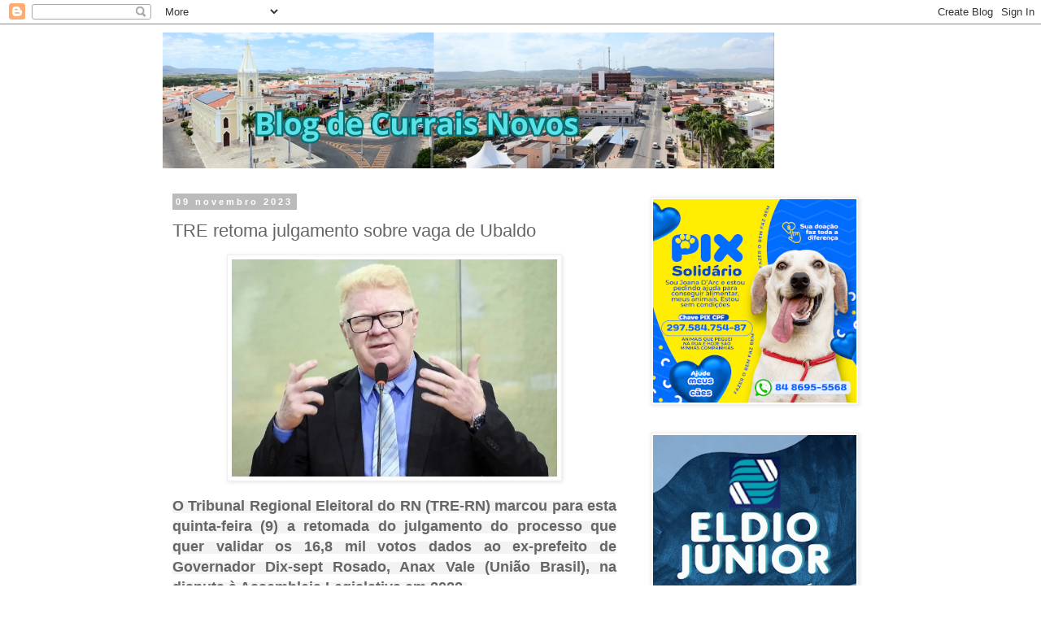

--- FILE ---
content_type: text/html; charset=UTF-8
request_url: http://www.cnovos.com/2023/11/tre-retoma-julgamento-sobre-vaga-de.html
body_size: 12631
content:
<!DOCTYPE html>
<html class='v2' dir='ltr' lang='pt-BR'>
<head>
<link href='https://www.blogger.com/static/v1/widgets/335934321-css_bundle_v2.css' rel='stylesheet' type='text/css'/>
<meta content='width=1100' name='viewport'/>
<meta content='text/html; charset=UTF-8' http-equiv='Content-Type'/>
<meta content='blogger' name='generator'/>
<link href='http://www.cnovos.com/favicon.ico' rel='icon' type='image/x-icon'/>
<link href='http://www.cnovos.com/2023/11/tre-retoma-julgamento-sobre-vaga-de.html' rel='canonical'/>
<link rel="alternate" type="application/atom+xml" title="Blog de Currais Novos - Atom" href="http://www.cnovos.com/feeds/posts/default" />
<link rel="alternate" type="application/rss+xml" title="Blog de Currais Novos - RSS" href="http://www.cnovos.com/feeds/posts/default?alt=rss" />
<link rel="service.post" type="application/atom+xml" title="Blog de Currais Novos - Atom" href="https://www.blogger.com/feeds/5779452736672743118/posts/default" />

<link rel="alternate" type="application/atom+xml" title="Blog de Currais Novos - Atom" href="http://www.cnovos.com/feeds/2754217346968855974/comments/default" />
<!--Can't find substitution for tag [blog.ieCssRetrofitLinks]-->
<link href='https://robsonpiresxerife.com/wp-content/uploads/2019/04/1_Ubaldo_Fernandes-630x420.jpg' rel='image_src'/>
<meta content='http://www.cnovos.com/2023/11/tre-retoma-julgamento-sobre-vaga-de.html' property='og:url'/>
<meta content='TRE retoma julgamento sobre vaga de Ubaldo' property='og:title'/>
<meta content='Blog de Currais Novos - Aqui são discutidos os principais assuntos da cidade de região, como também do Brasil. Esporte, politítica e etc.' property='og:description'/>
<meta content='https://lh3.googleusercontent.com/blogger_img_proxy/AEn0k_sBBtJQABYd07uLwSI-g2vzR6f6b6-hhgiqlC0xIpHS2gohuuGKKxlpDqJ63A19pxwhNPGRBS0W_O1zt7l3XiQKF3zbHY8gKmJ5XPg33WRty8ScjXoMhnEV8M15KOYg1myxQL9V6-pfMJL0uGIhv1rjhEXo9nvPvC7cBw=w1200-h630-p-k-no-nu' property='og:image'/>
<title>Blog de Currais Novos: TRE retoma julgamento sobre vaga de Ubaldo</title>
<style id='page-skin-1' type='text/css'><!--
/*
-----------------------------------------------
Blogger Template Style
Name:     Simple
Designer: Blogger
URL:      www.blogger.com
----------------------------------------------- */
/* Content
----------------------------------------------- */
body {
font: normal normal 12px 'Trebuchet MS', Trebuchet, Verdana, sans-serif;
color: #666666;
background: #ffffff none repeat scroll top left;
padding: 0 0 0 0;
}
html body .region-inner {
min-width: 0;
max-width: 100%;
width: auto;
}
h2 {
font-size: 22px;
}
a:link {
text-decoration:none;
color: #2288bb;
}
a:visited {
text-decoration:none;
color: #888888;
}
a:hover {
text-decoration:underline;
color: #33aaff;
}
.body-fauxcolumn-outer .fauxcolumn-inner {
background: transparent none repeat scroll top left;
_background-image: none;
}
.body-fauxcolumn-outer .cap-top {
position: absolute;
z-index: 1;
height: 400px;
width: 100%;
}
.body-fauxcolumn-outer .cap-top .cap-left {
width: 100%;
background: transparent none repeat-x scroll top left;
_background-image: none;
}
.content-outer {
-moz-box-shadow: 0 0 0 rgba(0, 0, 0, .15);
-webkit-box-shadow: 0 0 0 rgba(0, 0, 0, .15);
-goog-ms-box-shadow: 0 0 0 #333333;
box-shadow: 0 0 0 rgba(0, 0, 0, .15);
margin-bottom: 1px;
}
.content-inner {
padding: 10px 40px;
}
.content-inner {
background-color: #ffffff;
}
/* Header
----------------------------------------------- */
.header-outer {
background: transparent none repeat-x scroll 0 -400px;
_background-image: none;
}
.Header h1 {
font: normal normal 40px 'Trebuchet MS',Trebuchet,Verdana,sans-serif;
color: #000000;
text-shadow: 0 0 0 rgba(0, 0, 0, .2);
}
.Header h1 a {
color: #000000;
}
.Header .description {
font-size: 18px;
color: #000000;
}
.header-inner .Header .titlewrapper {
padding: 22px 0;
}
.header-inner .Header .descriptionwrapper {
padding: 0 0;
}
/* Tabs
----------------------------------------------- */
.tabs-inner .section:first-child {
border-top: 0 solid #dddddd;
}
.tabs-inner .section:first-child ul {
margin-top: -1px;
border-top: 1px solid #dddddd;
border-left: 1px solid #dddddd;
border-right: 1px solid #dddddd;
}
.tabs-inner .widget ul {
background: transparent none repeat-x scroll 0 -800px;
_background-image: none;
border-bottom: 1px solid #dddddd;
margin-top: 0;
margin-left: -30px;
margin-right: -30px;
}
.tabs-inner .widget li a {
display: inline-block;
padding: .6em 1em;
font: normal normal 12px 'Trebuchet MS', Trebuchet, Verdana, sans-serif;
color: #000000;
border-left: 1px solid #ffffff;
border-right: 1px solid #dddddd;
}
.tabs-inner .widget li:first-child a {
border-left: none;
}
.tabs-inner .widget li.selected a, .tabs-inner .widget li a:hover {
color: #000000;
background-color: #eeeeee;
text-decoration: none;
}
/* Columns
----------------------------------------------- */
.main-outer {
border-top: 0 solid transparent;
}
.fauxcolumn-left-outer .fauxcolumn-inner {
border-right: 1px solid transparent;
}
.fauxcolumn-right-outer .fauxcolumn-inner {
border-left: 1px solid transparent;
}
/* Headings
----------------------------------------------- */
div.widget > h2,
div.widget h2.title {
margin: 0 0 1em 0;
font: normal bold 11px 'Trebuchet MS',Trebuchet,Verdana,sans-serif;
color: #000000;
}
/* Widgets
----------------------------------------------- */
.widget .zippy {
color: #999999;
text-shadow: 2px 2px 1px rgba(0, 0, 0, .1);
}
.widget .popular-posts ul {
list-style: none;
}
/* Posts
----------------------------------------------- */
h2.date-header {
font: normal bold 11px Arial, Tahoma, Helvetica, FreeSans, sans-serif;
}
.date-header span {
background-color: #bbbbbb;
color: #ffffff;
padding: 0.4em;
letter-spacing: 3px;
margin: inherit;
}
.main-inner {
padding-top: 35px;
padding-bottom: 65px;
}
.main-inner .column-center-inner {
padding: 0 0;
}
.main-inner .column-center-inner .section {
margin: 0 1em;
}
.post {
margin: 0 0 45px 0;
}
h3.post-title, .comments h4 {
font: normal normal 22px 'Trebuchet MS',Trebuchet,Verdana,sans-serif;
margin: .75em 0 0;
}
.post-body {
font-size: 110%;
line-height: 1.4;
position: relative;
}
.post-body img, .post-body .tr-caption-container, .Profile img, .Image img,
.BlogList .item-thumbnail img {
padding: 2px;
background: #ffffff;
border: 1px solid #eeeeee;
-moz-box-shadow: 1px 1px 5px rgba(0, 0, 0, .1);
-webkit-box-shadow: 1px 1px 5px rgba(0, 0, 0, .1);
box-shadow: 1px 1px 5px rgba(0, 0, 0, .1);
}
.post-body img, .post-body .tr-caption-container {
padding: 5px;
}
.post-body .tr-caption-container {
color: #666666;
}
.post-body .tr-caption-container img {
padding: 0;
background: transparent;
border: none;
-moz-box-shadow: 0 0 0 rgba(0, 0, 0, .1);
-webkit-box-shadow: 0 0 0 rgba(0, 0, 0, .1);
box-shadow: 0 0 0 rgba(0, 0, 0, .1);
}
.post-header {
margin: 0 0 1.5em;
line-height: 1.6;
font-size: 90%;
}
.post-footer {
margin: 20px -2px 0;
padding: 5px 10px;
color: #666666;
background-color: #eeeeee;
border-bottom: 1px solid #eeeeee;
line-height: 1.6;
font-size: 90%;
}
#comments .comment-author {
padding-top: 1.5em;
border-top: 1px solid transparent;
background-position: 0 1.5em;
}
#comments .comment-author:first-child {
padding-top: 0;
border-top: none;
}
.avatar-image-container {
margin: .2em 0 0;
}
#comments .avatar-image-container img {
border: 1px solid #eeeeee;
}
/* Comments
----------------------------------------------- */
.comments .comments-content .icon.blog-author {
background-repeat: no-repeat;
background-image: url([data-uri]);
}
.comments .comments-content .loadmore a {
border-top: 1px solid #999999;
border-bottom: 1px solid #999999;
}
.comments .comment-thread.inline-thread {
background-color: #eeeeee;
}
.comments .continue {
border-top: 2px solid #999999;
}
/* Accents
---------------------------------------------- */
.section-columns td.columns-cell {
border-left: 1px solid transparent;
}
.blog-pager {
background: transparent url(https://resources.blogblog.com/blogblog/data/1kt/simple/paging_dot.png) repeat-x scroll top center;
}
.blog-pager-older-link, .home-link,
.blog-pager-newer-link {
background-color: #ffffff;
padding: 5px;
}
.footer-outer {
border-top: 1px dashed #bbbbbb;
}
/* Mobile
----------------------------------------------- */
body.mobile  {
background-size: auto;
}
.mobile .body-fauxcolumn-outer {
background: transparent none repeat scroll top left;
}
.mobile .body-fauxcolumn-outer .cap-top {
background-size: 100% auto;
}
.mobile .content-outer {
-webkit-box-shadow: 0 0 3px rgba(0, 0, 0, .15);
box-shadow: 0 0 3px rgba(0, 0, 0, .15);
}
.mobile .tabs-inner .widget ul {
margin-left: 0;
margin-right: 0;
}
.mobile .post {
margin: 0;
}
.mobile .main-inner .column-center-inner .section {
margin: 0;
}
.mobile .date-header span {
padding: 0.1em 10px;
margin: 0 -10px;
}
.mobile h3.post-title {
margin: 0;
}
.mobile .blog-pager {
background: transparent none no-repeat scroll top center;
}
.mobile .footer-outer {
border-top: none;
}
.mobile .main-inner, .mobile .footer-inner {
background-color: #ffffff;
}
.mobile-index-contents {
color: #666666;
}
.mobile-link-button {
background-color: #2288bb;
}
.mobile-link-button a:link, .mobile-link-button a:visited {
color: #ffffff;
}
.mobile .tabs-inner .section:first-child {
border-top: none;
}
.mobile .tabs-inner .PageList .widget-content {
background-color: #eeeeee;
color: #000000;
border-top: 1px solid #dddddd;
border-bottom: 1px solid #dddddd;
}
.mobile .tabs-inner .PageList .widget-content .pagelist-arrow {
border-left: 1px solid #dddddd;
}

--></style>
<style id='template-skin-1' type='text/css'><!--
body {
min-width: 960px;
}
.content-outer, .content-fauxcolumn-outer, .region-inner {
min-width: 960px;
max-width: 960px;
_width: 960px;
}
.main-inner .columns {
padding-left: 0;
padding-right: 310px;
}
.main-inner .fauxcolumn-center-outer {
left: 0;
right: 310px;
/* IE6 does not respect left and right together */
_width: expression(this.parentNode.offsetWidth -
parseInt("0") -
parseInt("310px") + 'px');
}
.main-inner .fauxcolumn-left-outer {
width: 0;
}
.main-inner .fauxcolumn-right-outer {
width: 310px;
}
.main-inner .column-left-outer {
width: 0;
right: 100%;
margin-left: -0;
}
.main-inner .column-right-outer {
width: 310px;
margin-right: -310px;
}
#layout {
min-width: 0;
}
#layout .content-outer {
min-width: 0;
width: 800px;
}
#layout .region-inner {
min-width: 0;
width: auto;
}
body#layout div.add_widget {
padding: 8px;
}
body#layout div.add_widget a {
margin-left: 32px;
}
--></style>
<link href='https://www.blogger.com/dyn-css/authorization.css?targetBlogID=5779452736672743118&amp;zx=32944357-9751-43c0-b4b9-8ee9c030202d' media='none' onload='if(media!=&#39;all&#39;)media=&#39;all&#39;' rel='stylesheet'/><noscript><link href='https://www.blogger.com/dyn-css/authorization.css?targetBlogID=5779452736672743118&amp;zx=32944357-9751-43c0-b4b9-8ee9c030202d' rel='stylesheet'/></noscript>
<meta name='google-adsense-platform-account' content='ca-host-pub-1556223355139109'/>
<meta name='google-adsense-platform-domain' content='blogspot.com'/>

<!-- data-ad-client=ca-pub-5208848938670302 -->

</head>
<body class='loading variant-simplysimple'>
<div class='navbar section' id='navbar' name='Navbar'><div class='widget Navbar' data-version='1' id='Navbar1'><script type="text/javascript">
    function setAttributeOnload(object, attribute, val) {
      if(window.addEventListener) {
        window.addEventListener('load',
          function(){ object[attribute] = val; }, false);
      } else {
        window.attachEvent('onload', function(){ object[attribute] = val; });
      }
    }
  </script>
<div id="navbar-iframe-container"></div>
<script type="text/javascript" src="https://apis.google.com/js/platform.js"></script>
<script type="text/javascript">
      gapi.load("gapi.iframes:gapi.iframes.style.bubble", function() {
        if (gapi.iframes && gapi.iframes.getContext) {
          gapi.iframes.getContext().openChild({
              url: 'https://www.blogger.com/navbar/5779452736672743118?po\x3d2754217346968855974\x26origin\x3dhttp://www.cnovos.com',
              where: document.getElementById("navbar-iframe-container"),
              id: "navbar-iframe"
          });
        }
      });
    </script><script type="text/javascript">
(function() {
var script = document.createElement('script');
script.type = 'text/javascript';
script.src = '//pagead2.googlesyndication.com/pagead/js/google_top_exp.js';
var head = document.getElementsByTagName('head')[0];
if (head) {
head.appendChild(script);
}})();
</script>
</div></div>
<div class='body-fauxcolumns'>
<div class='fauxcolumn-outer body-fauxcolumn-outer'>
<div class='cap-top'>
<div class='cap-left'></div>
<div class='cap-right'></div>
</div>
<div class='fauxborder-left'>
<div class='fauxborder-right'></div>
<div class='fauxcolumn-inner'>
</div>
</div>
<div class='cap-bottom'>
<div class='cap-left'></div>
<div class='cap-right'></div>
</div>
</div>
</div>
<div class='content'>
<div class='content-fauxcolumns'>
<div class='fauxcolumn-outer content-fauxcolumn-outer'>
<div class='cap-top'>
<div class='cap-left'></div>
<div class='cap-right'></div>
</div>
<div class='fauxborder-left'>
<div class='fauxborder-right'></div>
<div class='fauxcolumn-inner'>
</div>
</div>
<div class='cap-bottom'>
<div class='cap-left'></div>
<div class='cap-right'></div>
</div>
</div>
</div>
<div class='content-outer'>
<div class='content-cap-top cap-top'>
<div class='cap-left'></div>
<div class='cap-right'></div>
</div>
<div class='fauxborder-left content-fauxborder-left'>
<div class='fauxborder-right content-fauxborder-right'></div>
<div class='content-inner'>
<header>
<div class='header-outer'>
<div class='header-cap-top cap-top'>
<div class='cap-left'></div>
<div class='cap-right'></div>
</div>
<div class='fauxborder-left header-fauxborder-left'>
<div class='fauxborder-right header-fauxborder-right'></div>
<div class='region-inner header-inner'>
<div class='header section' id='header' name='Cabeçalho'><div class='widget Header' data-version='1' id='Header1'>
<div id='header-inner'>
<a href='http://www.cnovos.com/' style='display: block'>
<img alt='Blog de Currais Novos' height='167px; ' id='Header1_headerimg' src='https://blogger.googleusercontent.com/img/b/R29vZ2xl/AVvXsEj2A3efeHsl36kXXsiIk_Icy57Zz_HPHhwGf6d_yrg91-VfDR0SqbTcwww5Yer4CN-r4MP52qzD8BscMdVpT2gRfPlBO7JUQ6eykD-ZlgSUhAUGpZbXfWDZnREG9aZFOq2bXzGabZOgGaoAawLg-IvQUa-NZo729DkGObenEdT6D8knU8mCfVK5GCPSpAw/s752/Blog%20de%20Currais%20Novos.png' style='display: block' width='752px; '/>
</a>
</div>
</div></div>
</div>
</div>
<div class='header-cap-bottom cap-bottom'>
<div class='cap-left'></div>
<div class='cap-right'></div>
</div>
</div>
</header>
<div class='tabs-outer'>
<div class='tabs-cap-top cap-top'>
<div class='cap-left'></div>
<div class='cap-right'></div>
</div>
<div class='fauxborder-left tabs-fauxborder-left'>
<div class='fauxborder-right tabs-fauxborder-right'></div>
<div class='region-inner tabs-inner'>
<div class='tabs no-items section' id='crosscol' name='Entre colunas'></div>
<div class='tabs no-items section' id='crosscol-overflow' name='Cross-Column 2'></div>
</div>
</div>
<div class='tabs-cap-bottom cap-bottom'>
<div class='cap-left'></div>
<div class='cap-right'></div>
</div>
</div>
<div class='main-outer'>
<div class='main-cap-top cap-top'>
<div class='cap-left'></div>
<div class='cap-right'></div>
</div>
<div class='fauxborder-left main-fauxborder-left'>
<div class='fauxborder-right main-fauxborder-right'></div>
<div class='region-inner main-inner'>
<div class='columns fauxcolumns'>
<div class='fauxcolumn-outer fauxcolumn-center-outer'>
<div class='cap-top'>
<div class='cap-left'></div>
<div class='cap-right'></div>
</div>
<div class='fauxborder-left'>
<div class='fauxborder-right'></div>
<div class='fauxcolumn-inner'>
</div>
</div>
<div class='cap-bottom'>
<div class='cap-left'></div>
<div class='cap-right'></div>
</div>
</div>
<div class='fauxcolumn-outer fauxcolumn-left-outer'>
<div class='cap-top'>
<div class='cap-left'></div>
<div class='cap-right'></div>
</div>
<div class='fauxborder-left'>
<div class='fauxborder-right'></div>
<div class='fauxcolumn-inner'>
</div>
</div>
<div class='cap-bottom'>
<div class='cap-left'></div>
<div class='cap-right'></div>
</div>
</div>
<div class='fauxcolumn-outer fauxcolumn-right-outer'>
<div class='cap-top'>
<div class='cap-left'></div>
<div class='cap-right'></div>
</div>
<div class='fauxborder-left'>
<div class='fauxborder-right'></div>
<div class='fauxcolumn-inner'>
</div>
</div>
<div class='cap-bottom'>
<div class='cap-left'></div>
<div class='cap-right'></div>
</div>
</div>
<!-- corrects IE6 width calculation -->
<div class='columns-inner'>
<div class='column-center-outer'>
<div class='column-center-inner'>
<div class='main section' id='main' name='Principal'><div class='widget Blog' data-version='1' id='Blog1'>
<div class='blog-posts hfeed'>

          <div class="date-outer">
        
<h2 class='date-header'><span>09 novembro 2023</span></h2>

          <div class="date-posts">
        
<div class='post-outer'>
<div class='post hentry uncustomized-post-template' itemprop='blogPost' itemscope='itemscope' itemtype='http://schema.org/BlogPosting'>
<meta content='https://robsonpiresxerife.com/wp-content/uploads/2019/04/1_Ubaldo_Fernandes-630x420.jpg' itemprop='image_url'/>
<meta content='5779452736672743118' itemprop='blogId'/>
<meta content='2754217346968855974' itemprop='postId'/>
<a name='2754217346968855974'></a>
<h3 class='post-title entry-title' itemprop='name'>
TRE retoma julgamento sobre vaga de Ubaldo
</h3>
<div class='post-header'>
<div class='post-header-line-1'></div>
</div>
<div class='post-body entry-content' id='post-body-2754217346968855974' itemprop='description articleBody'>
<div class="separator" style="clear: both; text-align: center;"><a href="https://robsonpiresxerife.com/wp-content/uploads/2019/04/1_Ubaldo_Fernandes-630x420.jpg" imageanchor="1" style="margin-left: 1em; margin-right: 1em;"><img border="0" data-original-height="420" data-original-width="630" height="267" src="https://robsonpiresxerife.com/wp-content/uploads/2019/04/1_Ubaldo_Fernandes-630x420.jpg" width="400" /></a></div><p style="text-align: justify;"><b style="background-color: #f3f3f3;"><span style="font-family: &quot;Open Sans&quot;, -apple-system, BlinkMacSystemFont, &quot;Segoe UI&quot;, Roboto, &quot;Helvetica Neue&quot;, Arial, &quot;Noto Sans&quot;, sans-serif; font-size: 1.125rem;">O</span><span style="font-family: &quot;Open Sans&quot;, -apple-system, BlinkMacSystemFont, &quot;Segoe UI&quot;, Roboto, &quot;Helvetica Neue&quot;, Arial, &quot;Noto Sans&quot;, sans-serif; font-size: 1.125rem;">&nbsp;</span><span style="box-sizing: border-box; font-family: &quot;Open Sans&quot;, -apple-system, BlinkMacSystemFont, &quot;Segoe UI&quot;, Roboto, &quot;Helvetica Neue&quot;, Arial, &quot;Noto Sans&quot;, sans-serif; font-size: 1.125rem;">Tribunal Regional Eleitoral do RN</span><span style="font-family: &quot;Open Sans&quot;, -apple-system, BlinkMacSystemFont, &quot;Segoe UI&quot;, Roboto, &quot;Helvetica Neue&quot;, Arial, &quot;Noto Sans&quot;, sans-serif; font-size: 1.125rem;">&nbsp;</span><span style="font-family: &quot;Open Sans&quot;, -apple-system, BlinkMacSystemFont, &quot;Segoe UI&quot;, Roboto, &quot;Helvetica Neue&quot;, Arial, &quot;Noto Sans&quot;, sans-serif; font-size: 1.125rem;">(TRE-RN) marcou para esta quinta-feira (9) a retomada do julgamento do processo que quer validar os 16,8 mil votos dados ao ex-prefeito de Governador Dix-sept Rosado, Anax Vale (União Brasil), na disputa à Assembleia Legislativa em 2022.</span></b></p><p style="box-sizing: border-box; font-family: &quot;Open Sans&quot;, -apple-system, BlinkMacSystemFont, &quot;Segoe UI&quot;, Roboto, &quot;Helvetica Neue&quot;, Arial, &quot;Noto Sans&quot;, sans-serif; font-size: 1.125rem; line-height: 1.4; margin-block: 0px 0.9rem; padding-bottom: 10px; text-align: justify;"><b style="background-color: #f3f3f3;">A sessão está prevista para às 14h e deve ser iniciada com o voto do desembargador Expedito Ferreira, que pediu vistas do processo no dia 11 de outubro. Ou seja, há quase um mês.</b></p><p style="box-sizing: border-box; font-family: &quot;Open Sans&quot;, -apple-system, BlinkMacSystemFont, &quot;Segoe UI&quot;, Roboto, &quot;Helvetica Neue&quot;, Arial, &quot;Noto Sans&quot;, sans-serif; font-size: 1.125rem; line-height: 1.4; margin-block: 0px 0.9rem; padding-bottom: 10px; text-align: justify;"><b style="background-color: #f3f3f3;">A tentativa do União Brasil visa beneficiar seu primeiro suplente, o vereador natalense Robson Carvalho, que obteve 26.609 votos em 2022. Ele passaria a ser eleito por quociente partidário, caso os votos de Anax sejam computados.</b></p><p style="box-sizing: border-box; font-family: &quot;Open Sans&quot;, -apple-system, BlinkMacSystemFont, &quot;Segoe UI&quot;, Roboto, &quot;Helvetica Neue&quot;, Arial, &quot;Noto Sans&quot;, sans-serif; font-size: 1.125rem; line-height: 1.4; margin-block: 0px 0.9rem; padding-bottom: 10px; text-align: justify;"><b style="background-color: #f3f3f3;">O partido aposta na mudança de ideia dos magistrados, já que o colegiado da Corte Eleitoral Potiguar, em setembro de 2022, negou &#8211; à unanimidade &#8211; a candidatura de Anax, condenado e enquadrado na Lei da Ficha Limpa por improbidade administrativa.</b></p><p style="box-sizing: border-box; font-family: &quot;Open Sans&quot;, -apple-system, BlinkMacSystemFont, &quot;Segoe UI&quot;, Roboto, &quot;Helvetica Neue&quot;, Arial, &quot;Noto Sans&quot;, sans-serif; font-size: 1.125rem; line-height: 1.4; margin-block: 0px 0.9rem; padding-bottom: 10px; text-align: justify;"><b style="background-color: #f3f3f3;">Diante de muitas especulações, vem sendo reforçada a tese de manutenção da cadeira para Ubaldo, uma vez que é comum na seara judicial que magistrados acompanhem o entendimento da relatoria.</b></p><p style="box-sizing: border-box; font-family: &quot;Open Sans&quot;, -apple-system, BlinkMacSystemFont, &quot;Segoe UI&quot;, Roboto, &quot;Helvetica Neue&quot;, Arial, &quot;Noto Sans&quot;, sans-serif; font-size: 1.125rem; line-height: 1.4; margin-block: 0px 0.9rem; padding-bottom: 10px; text-align: justify;"><span style="background-color: #f3f3f3; box-sizing: border-box;"><b>Relatora</b></span></p><p style="box-sizing: border-box; font-family: &quot;Open Sans&quot;, -apple-system, BlinkMacSystemFont, &quot;Segoe UI&quot;, Roboto, &quot;Helvetica Neue&quot;, Arial, &quot;Noto Sans&quot;, sans-serif; font-size: 1.125rem; line-height: 1.4; margin-block: 0px 0.9rem; padding-bottom: 10px; text-align: justify;"><span style="background-color: #f3f3f3; box-sizing: border-box;"><b>Leia mais essa noticia, no Blog de Robson Pires, <a href="https://robsonpiresxerife.com/tre-retoma-julgamento-sobre-vaga-de-ubaldo/" target="_blank">VEJA AQUI.</a></b></span></p><p style="box-sizing: border-box; font-family: &quot;Open Sans&quot;, -apple-system, BlinkMacSystemFont, &quot;Segoe UI&quot;, Roboto, &quot;Helvetica Neue&quot;, Arial, &quot;Noto Sans&quot;, sans-serif; font-size: 1.125rem; line-height: 1.4; margin-block: 0px 0.9rem; padding-bottom: 10px; text-align: justify;"><span style="background-color: #f3f3f3; box-sizing: border-box;"><b>Fonte<a href="https://robsonpiresxerife.com/tre-retoma-julgamento-sobre-vaga-de-ubaldo/" target="_blank">: Blog de Robson Pires</a></b></span></p><p style="box-sizing: border-box; font-family: &quot;Open Sans&quot;, -apple-system, BlinkMacSystemFont, &quot;Segoe UI&quot;, Roboto, &quot;Helvetica Neue&quot;, Arial, &quot;Noto Sans&quot;, sans-serif; font-size: 1.125rem; line-height: 1.4; margin-block: 0px 0.9rem; padding-bottom: 10px; text-align: justify;"></p><div class="separator" style="clear: both; text-align: center;"><a href="https://blogger.googleusercontent.com/img/a/AVvXsEiY82psG-epkj8-Ru-DU1GupVfRQUIv2hoh4I01vnQidNxE_HHjXLnyxpGkiJIYGw94Eq8xsxyPPCYeW0nDBqMJ01wwL2ooWg9BnoFPBUekW5qN2IeDjflUPldfU6LZfQmIRZ_Ma-Wgvnwf_lYBVhJVDXrNLdvptnUaXS7bk7qPZDNdvFEPcBDCBIaPuhgQ=s320" imageanchor="1" style="clear: left; float: left; margin-bottom: 1em; margin-right: 1em;"><img border="0" data-original-height="320" data-original-width="267" height="320" src="https://blogger.googleusercontent.com/img/a/AVvXsEiY82psG-epkj8-Ru-DU1GupVfRQUIv2hoh4I01vnQidNxE_HHjXLnyxpGkiJIYGw94Eq8xsxyPPCYeW0nDBqMJ01wwL2ooWg9BnoFPBUekW5qN2IeDjflUPldfU6LZfQmIRZ_Ma-Wgvnwf_lYBVhJVDXrNLdvptnUaXS7bk7qPZDNdvFEPcBDCBIaPuhgQ" width="267" /></a></div><br /><span style="background-color: #f3f3f3; box-sizing: border-box;"><br /></span><p></p>
<div style='clear: both;'></div>
</div>
<div class='post-footer'>
<div class='post-footer-line post-footer-line-1'>
<span class='post-author vcard'>
Posted by
<span class='fn' itemprop='author' itemscope='itemscope' itemtype='http://schema.org/Person'>
<meta content='https://www.blogger.com/profile/04312035200240014412' itemprop='url'/>
<a class='g-profile' href='https://www.blogger.com/profile/04312035200240014412' rel='author' title='author profile'>
<span itemprop='name'>Blog de Currais Novos</span>
</a>
</span>
</span>
<span class='post-timestamp'>
</span>
<span class='post-comment-link'>
</span>
<span class='post-icons'>
</span>
<div class='post-share-buttons goog-inline-block'>
<a class='goog-inline-block share-button sb-email' href='https://www.blogger.com/share-post.g?blogID=5779452736672743118&postID=2754217346968855974&target=email' target='_blank' title='Enviar por e-mail'><span class='share-button-link-text'>Enviar por e-mail</span></a><a class='goog-inline-block share-button sb-blog' href='https://www.blogger.com/share-post.g?blogID=5779452736672743118&postID=2754217346968855974&target=blog' onclick='window.open(this.href, "_blank", "height=270,width=475"); return false;' target='_blank' title='Postar no blog!'><span class='share-button-link-text'>Postar no blog!</span></a><a class='goog-inline-block share-button sb-twitter' href='https://www.blogger.com/share-post.g?blogID=5779452736672743118&postID=2754217346968855974&target=twitter' target='_blank' title='Compartilhar no X'><span class='share-button-link-text'>Compartilhar no X</span></a><a class='goog-inline-block share-button sb-facebook' href='https://www.blogger.com/share-post.g?blogID=5779452736672743118&postID=2754217346968855974&target=facebook' onclick='window.open(this.href, "_blank", "height=430,width=640"); return false;' target='_blank' title='Compartilhar no Facebook'><span class='share-button-link-text'>Compartilhar no Facebook</span></a><a class='goog-inline-block share-button sb-pinterest' href='https://www.blogger.com/share-post.g?blogID=5779452736672743118&postID=2754217346968855974&target=pinterest' target='_blank' title='Compartilhar com o Pinterest'><span class='share-button-link-text'>Compartilhar com o Pinterest</span></a>
</div>
</div>
<div class='post-footer-line post-footer-line-2'>
<span class='post-labels'>
</span>
</div>
<div class='post-footer-line post-footer-line-3'>
<span class='post-location'>
</span>
</div>
</div>
</div>
<div class='comments' id='comments'>
<a name='comments'></a>
<h4>Nenhum comentário:</h4>
<div id='Blog1_comments-block-wrapper'>
<dl class='avatar-comment-indent' id='comments-block'>
</dl>
</div>
<p class='comment-footer'>
<div class='comment-form'>
<a name='comment-form'></a>
<h4 id='comment-post-message'>Postar um comentário</h4>
<p>
</p>
<a href='https://www.blogger.com/comment/frame/5779452736672743118?po=2754217346968855974&hl=pt-BR&saa=85391&origin=http://www.cnovos.com' id='comment-editor-src'></a>
<iframe allowtransparency='true' class='blogger-iframe-colorize blogger-comment-from-post' frameborder='0' height='410px' id='comment-editor' name='comment-editor' src='' width='100%'></iframe>
<script src='https://www.blogger.com/static/v1/jsbin/2830521187-comment_from_post_iframe.js' type='text/javascript'></script>
<script type='text/javascript'>
      BLOG_CMT_createIframe('https://www.blogger.com/rpc_relay.html');
    </script>
</div>
</p>
</div>
</div>
<div class='inline-ad'>
<script async src="https://pagead2.googlesyndication.com/pagead/js/adsbygoogle.js?client=ca-pub-5208848938670302&host=ca-host-pub-1556223355139109" crossorigin="anonymous"></script>
<!-- cnovosnot_main_Blog1_468x60_as -->
<ins class="adsbygoogle"
     style="display:inline-block;width:468px;height:60px"
     data-ad-client="ca-pub-5208848938670302"
     data-ad-host="ca-host-pub-1556223355139109"
     data-ad-slot="3075482177"></ins>
<script>
(adsbygoogle = window.adsbygoogle || []).push({});
</script>
</div>

        </div></div>
      
</div>
<div class='blog-pager' id='blog-pager'>
<span id='blog-pager-newer-link'>
<a class='blog-pager-newer-link' href='http://www.cnovos.com/2023/11/plenario-do-senado-aprova-texto-base-da.html' id='Blog1_blog-pager-newer-link' title='Postagem mais recente'>Postagem mais recente</a>
</span>
<span id='blog-pager-older-link'>
<a class='blog-pager-older-link' href='http://www.cnovos.com/2023/11/fecomercio-e-fiern-divergem-da-fermurn.html' id='Blog1_blog-pager-older-link' title='Postagem mais antiga'>Postagem mais antiga</a>
</span>
<a class='home-link' href='http://www.cnovos.com/'>Página inicial</a>
</div>
<div class='clear'></div>
<div class='post-feeds'>
<div class='feed-links'>
Assinar:
<a class='feed-link' href='http://www.cnovos.com/feeds/2754217346968855974/comments/default' target='_blank' type='application/atom+xml'>Postar comentários (Atom)</a>
</div>
</div>
</div><div class='widget HTML' data-version='1' id='HTML6'>
<div class='widget-content'>
<div id="audimaWidget"></div>
<script src="//audio.audima.co/audima-widget.js" defer></script>
</div>
<div class='clear'></div>
</div></div>
</div>
</div>
<div class='column-left-outer'>
<div class='column-left-inner'>
<aside>
</aside>
</div>
</div>
<div class='column-right-outer'>
<div class='column-right-inner'>
<aside>
<div class='sidebar section' id='sidebar-right-1'><div class='widget Image' data-version='1' id='Image1'>
<div class='widget-content'>
<img alt='' height='302' id='Image1_img' src='https://blogger.googleusercontent.com/img/a/AVvXsEjFzUDBnZ3NY5LxU3noHsGiwuGzRwloK3cgVqYBc1bJgdJmVzqrVzO-HEp0ovZ1RVIq-vAQm6sUx_TH4-FfQWPO9qu9nCO2W65qf5jWncLZX_c2rDB7Hmuy3PRcFd3wcktylTJE4vZQm-pJmlTrNPooUAxFKY0H7tQ1hWDW5oO_MJ_rbZdvBtlnNyaukz8=s302' width='302'/>
<br/>
</div>
<div class='clear'></div>
</div><div class='widget Image' data-version='1' id='Image3'>
<div class='widget-content'>
<img alt='' height='302' id='Image3_img' src='https://blogger.googleusercontent.com/img/a/AVvXsEiDbcuU_TR8_-vsG82RLdLKTZRp0MlBDQDvx4e-Co-4JMWP4tSIjd-gyaGPFgPDHW1WaflAWIJEmw3Py6lK0D487k_-ZERkAO-ay3kYdLqfqmKYqcvGWEHhVFEPuPZM2lnPlPa6FGkyQCW2mc7qqNyWc5ZiBuulvYW5eS79IhrAwkepQGYdEC5vQPicR8g=s302' width='302'/>
<br/>
</div>
<div class='clear'></div>
</div><div class='widget Image' data-version='1' id='Image2'>
<div class='widget-content'>
<img alt='' height='320' id='Image2_img' src='https://blogger.googleusercontent.com/img/a/AVvXsEhv731JMS5fQgctCQvApGbUvuZsPpx0LjARIFfuch0NU-pMdOPDKRdq151vQvUdH6AgOmflAJ0sVUL4rGbcYiOpcHHbz3jtnHHgVmX9eoJ8IRagksd5NLdq2NFqFm4yDbwdFzq9YQKD_bvWdwN4gyYHe3bEYmgL1CLUCCkGKk6klhs28x4rU2ZS0A4BiE0=s320' width='267'/>
<br/>
</div>
<div class='clear'></div>
</div><div class='widget HTML' data-version='1' id='HTML5'>
<h2 class='title'>AddToAny</h2>
<div class='widget-content'>
<!-- BEGIN AddToAny for Blogger -->
<script type="text/template" class="blogger_addtoany_html">
<div class="a2a_kit a2a_kit_size_32 a2a_default_style">
    <a class="a2a_button_facebook"></a>
    <a class="a2a_button_twitter"></a>
    <a class="a2a_button_whatsapp"></a>
    <a class="a2a_button_print"></a>
    <a class="a2a_button_copy_link"></a>
    <a class="a2a_button_telegram"></a>
    <a class="a2a_button_facebook_messenger"></a>
    <a class="a2a_dd" href="https://www.addtoany.com/share"></a>
</div>
</script>
<script async src="https://static.addtoany.com/js/blogger.js"></script>
<!-- END AddToAny for Blogger -->
</div>
<div class='clear'></div>
</div><div class='widget HTML' data-version='1' id='HTML4'>
<div class='widget-content'>
<div class="fb-like-box" data-href="https://www.facebook.com/blogcnovos" data-width="250" data-height="450" data-show-faces="true" data-stream="false" data-show-border="true" data-header="true"></div>
</div>
<div class='clear'></div>
</div></div>
<table border='0' cellpadding='0' cellspacing='0' class='section-columns columns-2'>
<tbody>
<tr>
<td class='first columns-cell'>
<div class='sidebar section' id='sidebar-right-2-1'><div class='widget HTML' data-version='1' id='HTML1'>
<div class='widget-content'>
<div class="fb-like-box" data-href="https://www.facebook.com/blogcnovos" data-width="250" data-height="450" data-show-faces="true" data-stream="false" data-show-border="true" data-header="true"></div>
</div>
<div class='clear'></div>
</div></div>
</td>
<td class='columns-cell'>
<div class='sidebar section' id='sidebar-right-2-2'><div class='widget BlogArchive' data-version='1' id='BlogArchive1'>
<h2>Arquivo do blog</h2>
<div class='widget-content'>
<div id='ArchiveList'>
<div id='BlogArchive1_ArchiveList'>
<ul class='flat'>
<li class='archivedate'>
<a href='http://www.cnovos.com/2026/01/'>janeiro</a> (244)
      </li>
<li class='archivedate'>
<a href='http://www.cnovos.com/2025/12/'>dezembro</a> (360)
      </li>
<li class='archivedate'>
<a href='http://www.cnovos.com/2025/11/'>novembro</a> (366)
      </li>
<li class='archivedate'>
<a href='http://www.cnovos.com/2025/10/'>outubro</a> (360)
      </li>
<li class='archivedate'>
<a href='http://www.cnovos.com/2025/09/'>setembro</a> (346)
      </li>
<li class='archivedate'>
<a href='http://www.cnovos.com/2025/08/'>agosto</a> (394)
      </li>
<li class='archivedate'>
<a href='http://www.cnovos.com/2025/07/'>julho</a> (419)
      </li>
<li class='archivedate'>
<a href='http://www.cnovos.com/2025/06/'>junho</a> (365)
      </li>
<li class='archivedate'>
<a href='http://www.cnovos.com/2025/05/'>maio</a> (385)
      </li>
<li class='archivedate'>
<a href='http://www.cnovos.com/2025/04/'>abril</a> (295)
      </li>
<li class='archivedate'>
<a href='http://www.cnovos.com/2025/03/'>março</a> (313)
      </li>
<li class='archivedate'>
<a href='http://www.cnovos.com/2025/02/'>fevereiro</a> (285)
      </li>
<li class='archivedate'>
<a href='http://www.cnovos.com/2025/01/'>janeiro</a> (239)
      </li>
<li class='archivedate'>
<a href='http://www.cnovos.com/2024/12/'>dezembro</a> (279)
      </li>
<li class='archivedate'>
<a href='http://www.cnovos.com/2024/11/'>novembro</a> (265)
      </li>
<li class='archivedate'>
<a href='http://www.cnovos.com/2024/10/'>outubro</a> (297)
      </li>
<li class='archivedate'>
<a href='http://www.cnovos.com/2024/09/'>setembro</a> (136)
      </li>
<li class='archivedate'>
<a href='http://www.cnovos.com/2024/08/'>agosto</a> (132)
      </li>
<li class='archivedate'>
<a href='http://www.cnovos.com/2024/07/'>julho</a> (128)
      </li>
<li class='archivedate'>
<a href='http://www.cnovos.com/2024/06/'>junho</a> (148)
      </li>
<li class='archivedate'>
<a href='http://www.cnovos.com/2024/05/'>maio</a> (125)
      </li>
<li class='archivedate'>
<a href='http://www.cnovos.com/2024/04/'>abril</a> (181)
      </li>
<li class='archivedate'>
<a href='http://www.cnovos.com/2024/03/'>março</a> (245)
      </li>
<li class='archivedate'>
<a href='http://www.cnovos.com/2024/02/'>fevereiro</a> (195)
      </li>
<li class='archivedate'>
<a href='http://www.cnovos.com/2024/01/'>janeiro</a> (152)
      </li>
<li class='archivedate'>
<a href='http://www.cnovos.com/2023/12/'>dezembro</a> (181)
      </li>
<li class='archivedate'>
<a href='http://www.cnovos.com/2023/11/'>novembro</a> (151)
      </li>
<li class='archivedate'>
<a href='http://www.cnovos.com/2023/10/'>outubro</a> (157)
      </li>
<li class='archivedate'>
<a href='http://www.cnovos.com/2023/09/'>setembro</a> (119)
      </li>
<li class='archivedate'>
<a href='http://www.cnovos.com/2023/08/'>agosto</a> (141)
      </li>
<li class='archivedate'>
<a href='http://www.cnovos.com/2023/07/'>julho</a> (144)
      </li>
<li class='archivedate'>
<a href='http://www.cnovos.com/2023/06/'>junho</a> (133)
      </li>
<li class='archivedate'>
<a href='http://www.cnovos.com/2023/05/'>maio</a> (160)
      </li>
<li class='archivedate'>
<a href='http://www.cnovos.com/2023/04/'>abril</a> (173)
      </li>
<li class='archivedate'>
<a href='http://www.cnovos.com/2023/03/'>março</a> (263)
      </li>
<li class='archivedate'>
<a href='http://www.cnovos.com/2023/02/'>fevereiro</a> (150)
      </li>
<li class='archivedate'>
<a href='http://www.cnovos.com/2023/01/'>janeiro</a> (124)
      </li>
<li class='archivedate'>
<a href='http://www.cnovos.com/2022/12/'>dezembro</a> (146)
      </li>
<li class='archivedate'>
<a href='http://www.cnovos.com/2022/11/'>novembro</a> (110)
      </li>
<li class='archivedate'>
<a href='http://www.cnovos.com/2022/10/'>outubro</a> (110)
      </li>
<li class='archivedate'>
<a href='http://www.cnovos.com/2022/09/'>setembro</a> (124)
      </li>
<li class='archivedate'>
<a href='http://www.cnovos.com/2022/08/'>agosto</a> (170)
      </li>
<li class='archivedate'>
<a href='http://www.cnovos.com/2022/07/'>julho</a> (159)
      </li>
<li class='archivedate'>
<a href='http://www.cnovos.com/2022/06/'>junho</a> (135)
      </li>
<li class='archivedate'>
<a href='http://www.cnovos.com/2022/05/'>maio</a> (196)
      </li>
<li class='archivedate'>
<a href='http://www.cnovos.com/2022/04/'>abril</a> (132)
      </li>
<li class='archivedate'>
<a href='http://www.cnovos.com/2022/03/'>março</a> (101)
      </li>
<li class='archivedate'>
<a href='http://www.cnovos.com/2022/02/'>fevereiro</a> (96)
      </li>
<li class='archivedate'>
<a href='http://www.cnovos.com/2022/01/'>janeiro</a> (124)
      </li>
<li class='archivedate'>
<a href='http://www.cnovos.com/2021/12/'>dezembro</a> (132)
      </li>
<li class='archivedate'>
<a href='http://www.cnovos.com/2021/11/'>novembro</a> (104)
      </li>
<li class='archivedate'>
<a href='http://www.cnovos.com/2021/10/'>outubro</a> (100)
      </li>
<li class='archivedate'>
<a href='http://www.cnovos.com/2021/09/'>setembro</a> (97)
      </li>
<li class='archivedate'>
<a href='http://www.cnovos.com/2021/08/'>agosto</a> (162)
      </li>
<li class='archivedate'>
<a href='http://www.cnovos.com/2021/07/'>julho</a> (154)
      </li>
<li class='archivedate'>
<a href='http://www.cnovos.com/2021/06/'>junho</a> (133)
      </li>
<li class='archivedate'>
<a href='http://www.cnovos.com/2021/05/'>maio</a> (183)
      </li>
<li class='archivedate'>
<a href='http://www.cnovos.com/2021/04/'>abril</a> (138)
      </li>
<li class='archivedate'>
<a href='http://www.cnovos.com/2021/03/'>março</a> (137)
      </li>
<li class='archivedate'>
<a href='http://www.cnovos.com/2021/02/'>fevereiro</a> (128)
      </li>
<li class='archivedate'>
<a href='http://www.cnovos.com/2021/01/'>janeiro</a> (199)
      </li>
<li class='archivedate'>
<a href='http://www.cnovos.com/2020/12/'>dezembro</a> (155)
      </li>
<li class='archivedate'>
<a href='http://www.cnovos.com/2020/11/'>novembro</a> (116)
      </li>
<li class='archivedate'>
<a href='http://www.cnovos.com/2020/10/'>outubro</a> (80)
      </li>
<li class='archivedate'>
<a href='http://www.cnovos.com/2020/09/'>setembro</a> (120)
      </li>
<li class='archivedate'>
<a href='http://www.cnovos.com/2020/08/'>agosto</a> (115)
      </li>
<li class='archivedate'>
<a href='http://www.cnovos.com/2020/07/'>julho</a> (132)
      </li>
<li class='archivedate'>
<a href='http://www.cnovos.com/2020/06/'>junho</a> (181)
      </li>
<li class='archivedate'>
<a href='http://www.cnovos.com/2020/05/'>maio</a> (155)
      </li>
<li class='archivedate'>
<a href='http://www.cnovos.com/2020/04/'>abril</a> (159)
      </li>
<li class='archivedate'>
<a href='http://www.cnovos.com/2020/03/'>março</a> (181)
      </li>
<li class='archivedate'>
<a href='http://www.cnovos.com/2020/02/'>fevereiro</a> (122)
      </li>
<li class='archivedate'>
<a href='http://www.cnovos.com/2020/01/'>janeiro</a> (129)
      </li>
<li class='archivedate'>
<a href='http://www.cnovos.com/2019/12/'>dezembro</a> (161)
      </li>
<li class='archivedate'>
<a href='http://www.cnovos.com/2019/11/'>novembro</a> (129)
      </li>
<li class='archivedate'>
<a href='http://www.cnovos.com/2019/10/'>outubro</a> (138)
      </li>
<li class='archivedate'>
<a href='http://www.cnovos.com/2019/09/'>setembro</a> (147)
      </li>
<li class='archivedate'>
<a href='http://www.cnovos.com/2019/08/'>agosto</a> (177)
      </li>
<li class='archivedate'>
<a href='http://www.cnovos.com/2019/07/'>julho</a> (170)
      </li>
<li class='archivedate'>
<a href='http://www.cnovos.com/2019/06/'>junho</a> (158)
      </li>
<li class='archivedate'>
<a href='http://www.cnovos.com/2019/05/'>maio</a> (168)
      </li>
<li class='archivedate'>
<a href='http://www.cnovos.com/2019/04/'>abril</a> (159)
      </li>
<li class='archivedate'>
<a href='http://www.cnovos.com/2019/03/'>março</a> (222)
      </li>
<li class='archivedate'>
<a href='http://www.cnovos.com/2019/02/'>fevereiro</a> (153)
      </li>
<li class='archivedate'>
<a href='http://www.cnovos.com/2019/01/'>janeiro</a> (155)
      </li>
<li class='archivedate'>
<a href='http://www.cnovos.com/2018/12/'>dezembro</a> (188)
      </li>
<li class='archivedate'>
<a href='http://www.cnovos.com/2018/11/'>novembro</a> (158)
      </li>
<li class='archivedate'>
<a href='http://www.cnovos.com/2018/10/'>outubro</a> (158)
      </li>
<li class='archivedate'>
<a href='http://www.cnovos.com/2018/09/'>setembro</a> (226)
      </li>
<li class='archivedate'>
<a href='http://www.cnovos.com/2018/08/'>agosto</a> (204)
      </li>
<li class='archivedate'>
<a href='http://www.cnovos.com/2018/07/'>julho</a> (215)
      </li>
<li class='archivedate'>
<a href='http://www.cnovos.com/2018/06/'>junho</a> (152)
      </li>
<li class='archivedate'>
<a href='http://www.cnovos.com/2018/05/'>maio</a> (181)
      </li>
<li class='archivedate'>
<a href='http://www.cnovos.com/2018/04/'>abril</a> (174)
      </li>
<li class='archivedate'>
<a href='http://www.cnovos.com/2018/03/'>março</a> (194)
      </li>
<li class='archivedate'>
<a href='http://www.cnovos.com/2018/02/'>fevereiro</a> (205)
      </li>
<li class='archivedate'>
<a href='http://www.cnovos.com/2018/01/'>janeiro</a> (190)
      </li>
<li class='archivedate'>
<a href='http://www.cnovos.com/2017/12/'>dezembro</a> (197)
      </li>
<li class='archivedate'>
<a href='http://www.cnovos.com/2017/11/'>novembro</a> (178)
      </li>
<li class='archivedate'>
<a href='http://www.cnovos.com/2017/10/'>outubro</a> (193)
      </li>
<li class='archivedate'>
<a href='http://www.cnovos.com/2017/09/'>setembro</a> (190)
      </li>
<li class='archivedate'>
<a href='http://www.cnovos.com/2017/08/'>agosto</a> (209)
      </li>
<li class='archivedate'>
<a href='http://www.cnovos.com/2017/07/'>julho</a> (214)
      </li>
<li class='archivedate'>
<a href='http://www.cnovos.com/2017/06/'>junho</a> (191)
      </li>
<li class='archivedate'>
<a href='http://www.cnovos.com/2017/05/'>maio</a> (175)
      </li>
<li class='archivedate'>
<a href='http://www.cnovos.com/2017/04/'>abril</a> (164)
      </li>
<li class='archivedate'>
<a href='http://www.cnovos.com/2017/03/'>março</a> (163)
      </li>
<li class='archivedate'>
<a href='http://www.cnovos.com/2017/02/'>fevereiro</a> (165)
      </li>
<li class='archivedate'>
<a href='http://www.cnovos.com/2017/01/'>janeiro</a> (225)
      </li>
<li class='archivedate'>
<a href='http://www.cnovos.com/2016/12/'>dezembro</a> (219)
      </li>
<li class='archivedate'>
<a href='http://www.cnovos.com/2016/11/'>novembro</a> (196)
      </li>
<li class='archivedate'>
<a href='http://www.cnovos.com/2016/10/'>outubro</a> (214)
      </li>
<li class='archivedate'>
<a href='http://www.cnovos.com/2016/09/'>setembro</a> (127)
      </li>
<li class='archivedate'>
<a href='http://www.cnovos.com/2016/08/'>agosto</a> (147)
      </li>
<li class='archivedate'>
<a href='http://www.cnovos.com/2016/07/'>julho</a> (180)
      </li>
<li class='archivedate'>
<a href='http://www.cnovos.com/2016/06/'>junho</a> (190)
      </li>
<li class='archivedate'>
<a href='http://www.cnovos.com/2016/05/'>maio</a> (235)
      </li>
<li class='archivedate'>
<a href='http://www.cnovos.com/2016/04/'>abril</a> (221)
      </li>
<li class='archivedate'>
<a href='http://www.cnovos.com/2016/03/'>março</a> (182)
      </li>
<li class='archivedate'>
<a href='http://www.cnovos.com/2016/02/'>fevereiro</a> (248)
      </li>
<li class='archivedate'>
<a href='http://www.cnovos.com/2016/01/'>janeiro</a> (272)
      </li>
<li class='archivedate'>
<a href='http://www.cnovos.com/2015/12/'>dezembro</a> (252)
      </li>
<li class='archivedate'>
<a href='http://www.cnovos.com/2015/11/'>novembro</a> (217)
      </li>
<li class='archivedate'>
<a href='http://www.cnovos.com/2015/10/'>outubro</a> (244)
      </li>
<li class='archivedate'>
<a href='http://www.cnovos.com/2015/09/'>setembro</a> (241)
      </li>
<li class='archivedate'>
<a href='http://www.cnovos.com/2015/08/'>agosto</a> (299)
      </li>
<li class='archivedate'>
<a href='http://www.cnovos.com/2015/07/'>julho</a> (259)
      </li>
<li class='archivedate'>
<a href='http://www.cnovos.com/2015/06/'>junho</a> (244)
      </li>
<li class='archivedate'>
<a href='http://www.cnovos.com/2015/05/'>maio</a> (239)
      </li>
<li class='archivedate'>
<a href='http://www.cnovos.com/2015/04/'>abril</a> (286)
      </li>
<li class='archivedate'>
<a href='http://www.cnovos.com/2015/03/'>março</a> (309)
      </li>
<li class='archivedate'>
<a href='http://www.cnovos.com/2015/02/'>fevereiro</a> (216)
      </li>
<li class='archivedate'>
<a href='http://www.cnovos.com/2015/01/'>janeiro</a> (288)
      </li>
<li class='archivedate'>
<a href='http://www.cnovos.com/2014/12/'>dezembro</a> (311)
      </li>
<li class='archivedate'>
<a href='http://www.cnovos.com/2014/11/'>novembro</a> (278)
      </li>
<li class='archivedate'>
<a href='http://www.cnovos.com/2014/10/'>outubro</a> (312)
      </li>
<li class='archivedate'>
<a href='http://www.cnovos.com/2014/09/'>setembro</a> (283)
      </li>
<li class='archivedate'>
<a href='http://www.cnovos.com/2014/08/'>agosto</a> (381)
      </li>
<li class='archivedate'>
<a href='http://www.cnovos.com/2014/07/'>julho</a> (410)
      </li>
<li class='archivedate'>
<a href='http://www.cnovos.com/2014/06/'>junho</a> (386)
      </li>
<li class='archivedate'>
<a href='http://www.cnovos.com/2014/05/'>maio</a> (415)
      </li>
<li class='archivedate'>
<a href='http://www.cnovos.com/2014/04/'>abril</a> (326)
      </li>
<li class='archivedate'>
<a href='http://www.cnovos.com/2014/03/'>março</a> (275)
      </li>
<li class='archivedate'>
<a href='http://www.cnovos.com/2014/02/'>fevereiro</a> (243)
      </li>
<li class='archivedate'>
<a href='http://www.cnovos.com/2014/01/'>janeiro</a> (255)
      </li>
<li class='archivedate'>
<a href='http://www.cnovos.com/2013/12/'>dezembro</a> (331)
      </li>
<li class='archivedate'>
<a href='http://www.cnovos.com/2013/11/'>novembro</a> (350)
      </li>
<li class='archivedate'>
<a href='http://www.cnovos.com/2013/10/'>outubro</a> (307)
      </li>
<li class='archivedate'>
<a href='http://www.cnovos.com/2013/09/'>setembro</a> (269)
      </li>
<li class='archivedate'>
<a href='http://www.cnovos.com/2013/08/'>agosto</a> (356)
      </li>
<li class='archivedate'>
<a href='http://www.cnovos.com/2013/07/'>julho</a> (339)
      </li>
<li class='archivedate'>
<a href='http://www.cnovos.com/2013/06/'>junho</a> (304)
      </li>
<li class='archivedate'>
<a href='http://www.cnovos.com/2013/05/'>maio</a> (376)
      </li>
<li class='archivedate'>
<a href='http://www.cnovos.com/2013/04/'>abril</a> (405)
      </li>
<li class='archivedate'>
<a href='http://www.cnovos.com/2013/03/'>março</a> (418)
      </li>
<li class='archivedate'>
<a href='http://www.cnovos.com/2013/02/'>fevereiro</a> (394)
      </li>
<li class='archivedate'>
<a href='http://www.cnovos.com/2013/01/'>janeiro</a> (410)
      </li>
<li class='archivedate'>
<a href='http://www.cnovos.com/2012/12/'>dezembro</a> (372)
      </li>
<li class='archivedate'>
<a href='http://www.cnovos.com/2012/11/'>novembro</a> (273)
      </li>
<li class='archivedate'>
<a href='http://www.cnovos.com/2012/10/'>outubro</a> (117)
      </li>
<li class='archivedate'>
<a href='http://www.cnovos.com/2012/09/'>setembro</a> (64)
      </li>
<li class='archivedate'>
<a href='http://www.cnovos.com/2012/08/'>agosto</a> (81)
      </li>
<li class='archivedate'>
<a href='http://www.cnovos.com/2012/07/'>julho</a> (38)
      </li>
</ul>
</div>
</div>
<div class='clear'></div>
</div>
</div></div>
</td>
</tr>
</tbody>
</table>
<div class='sidebar no-items section' id='sidebar-right-3'></div>
</aside>
</div>
</div>
</div>
<div style='clear: both'></div>
<!-- columns -->
</div>
<!-- main -->
</div>
</div>
<div class='main-cap-bottom cap-bottom'>
<div class='cap-left'></div>
<div class='cap-right'></div>
</div>
</div>
<footer>
<div class='footer-outer'>
<div class='footer-cap-top cap-top'>
<div class='cap-left'></div>
<div class='cap-right'></div>
</div>
<div class='fauxborder-left footer-fauxborder-left'>
<div class='fauxborder-right footer-fauxborder-right'></div>
<div class='region-inner footer-inner'>
<div class='foot no-items section' id='footer-1'></div>
<table border='0' cellpadding='0' cellspacing='0' class='section-columns columns-2'>
<tbody>
<tr>
<td class='first columns-cell'>
<div class='foot no-items section' id='footer-2-1'></div>
</td>
<td class='columns-cell'>
<div class='foot no-items section' id='footer-2-2'></div>
</td>
</tr>
</tbody>
</table>
<!-- outside of the include in order to lock Attribution widget -->
<div class='foot section' id='footer-3' name='Rodapé'><div class='widget Attribution' data-version='1' id='Attribution1'>
<div class='widget-content' style='text-align: center;'>
Blog de Currais Novos. Tema Simples. Tecnologia do <a href='https://www.blogger.com' target='_blank'>Blogger</a>.
</div>
<div class='clear'></div>
</div></div>
</div>
</div>
<div class='footer-cap-bottom cap-bottom'>
<div class='cap-left'></div>
<div class='cap-right'></div>
</div>
</div>
</footer>
<!-- content -->
</div>
</div>
<div class='content-cap-bottom cap-bottom'>
<div class='cap-left'></div>
<div class='cap-right'></div>
</div>
</div>
</div>
<script type='text/javascript'>
    window.setTimeout(function() {
        document.body.className = document.body.className.replace('loading', '');
      }, 10);
  </script>

<script type="text/javascript" src="https://www.blogger.com/static/v1/widgets/2028843038-widgets.js"></script>
<script type='text/javascript'>
window['__wavt'] = 'AOuZoY6e2XH80y-U1uYwuy3R9HhnZIZa4g:1768939513318';_WidgetManager._Init('//www.blogger.com/rearrange?blogID\x3d5779452736672743118','//www.cnovos.com/2023/11/tre-retoma-julgamento-sobre-vaga-de.html','5779452736672743118');
_WidgetManager._SetDataContext([{'name': 'blog', 'data': {'blogId': '5779452736672743118', 'title': 'Blog de Currais Novos', 'url': 'http://www.cnovos.com/2023/11/tre-retoma-julgamento-sobre-vaga-de.html', 'canonicalUrl': 'http://www.cnovos.com/2023/11/tre-retoma-julgamento-sobre-vaga-de.html', 'homepageUrl': 'http://www.cnovos.com/', 'searchUrl': 'http://www.cnovos.com/search', 'canonicalHomepageUrl': 'http://www.cnovos.com/', 'blogspotFaviconUrl': 'http://www.cnovos.com/favicon.ico', 'bloggerUrl': 'https://www.blogger.com', 'hasCustomDomain': true, 'httpsEnabled': true, 'enabledCommentProfileImages': true, 'gPlusViewType': 'FILTERED_POSTMOD', 'adultContent': false, 'analyticsAccountNumber': '', 'encoding': 'UTF-8', 'locale': 'pt-BR', 'localeUnderscoreDelimited': 'pt_br', 'languageDirection': 'ltr', 'isPrivate': false, 'isMobile': false, 'isMobileRequest': false, 'mobileClass': '', 'isPrivateBlog': false, 'isDynamicViewsAvailable': true, 'feedLinks': '\x3clink rel\x3d\x22alternate\x22 type\x3d\x22application/atom+xml\x22 title\x3d\x22Blog de Currais Novos - Atom\x22 href\x3d\x22http://www.cnovos.com/feeds/posts/default\x22 /\x3e\n\x3clink rel\x3d\x22alternate\x22 type\x3d\x22application/rss+xml\x22 title\x3d\x22Blog de Currais Novos - RSS\x22 href\x3d\x22http://www.cnovos.com/feeds/posts/default?alt\x3drss\x22 /\x3e\n\x3clink rel\x3d\x22service.post\x22 type\x3d\x22application/atom+xml\x22 title\x3d\x22Blog de Currais Novos - Atom\x22 href\x3d\x22https://www.blogger.com/feeds/5779452736672743118/posts/default\x22 /\x3e\n\n\x3clink rel\x3d\x22alternate\x22 type\x3d\x22application/atom+xml\x22 title\x3d\x22Blog de Currais Novos - Atom\x22 href\x3d\x22http://www.cnovos.com/feeds/2754217346968855974/comments/default\x22 /\x3e\n', 'meTag': '', 'adsenseClientId': 'ca-pub-5208848938670302', 'adsenseHostId': 'ca-host-pub-1556223355139109', 'adsenseHasAds': true, 'adsenseAutoAds': false, 'boqCommentIframeForm': true, 'loginRedirectParam': '', 'view': '', 'dynamicViewsCommentsSrc': '//www.blogblog.com/dynamicviews/4224c15c4e7c9321/js/comments.js', 'dynamicViewsScriptSrc': '//www.blogblog.com/dynamicviews/6e0d22adcfa5abea', 'plusOneApiSrc': 'https://apis.google.com/js/platform.js', 'disableGComments': true, 'interstitialAccepted': false, 'sharing': {'platforms': [{'name': 'Gerar link', 'key': 'link', 'shareMessage': 'Gerar link', 'target': ''}, {'name': 'Facebook', 'key': 'facebook', 'shareMessage': 'Compartilhar no Facebook', 'target': 'facebook'}, {'name': 'Postar no blog!', 'key': 'blogThis', 'shareMessage': 'Postar no blog!', 'target': 'blog'}, {'name': 'X', 'key': 'twitter', 'shareMessage': 'Compartilhar no X', 'target': 'twitter'}, {'name': 'Pinterest', 'key': 'pinterest', 'shareMessage': 'Compartilhar no Pinterest', 'target': 'pinterest'}, {'name': 'E-mail', 'key': 'email', 'shareMessage': 'E-mail', 'target': 'email'}], 'disableGooglePlus': true, 'googlePlusShareButtonWidth': 0, 'googlePlusBootstrap': '\x3cscript type\x3d\x22text/javascript\x22\x3ewindow.___gcfg \x3d {\x27lang\x27: \x27pt_BR\x27};\x3c/script\x3e'}, 'hasCustomJumpLinkMessage': true, 'jumpLinkMessage': 'Read more \xbb', 'pageType': 'item', 'postId': '2754217346968855974', 'postImageThumbnailUrl': 'https://blogger.googleusercontent.com/img/a/AVvXsEiY82psG-epkj8-Ru-DU1GupVfRQUIv2hoh4I01vnQidNxE_HHjXLnyxpGkiJIYGw94Eq8xsxyPPCYeW0nDBqMJ01wwL2ooWg9BnoFPBUekW5qN2IeDjflUPldfU6LZfQmIRZ_Ma-Wgvnwf_lYBVhJVDXrNLdvptnUaXS7bk7qPZDNdvFEPcBDCBIaPuhgQ\x3ds72-c', 'postImageUrl': 'https://robsonpiresxerife.com/wp-content/uploads/2019/04/1_Ubaldo_Fernandes-630x420.jpg', 'pageName': 'TRE retoma julgamento sobre vaga de Ubaldo', 'pageTitle': 'Blog de Currais Novos: TRE retoma julgamento sobre vaga de Ubaldo', 'metaDescription': ''}}, {'name': 'features', 'data': {}}, {'name': 'messages', 'data': {'edit': 'Editar', 'linkCopiedToClipboard': 'Link copiado para a \xe1rea de transfer\xeancia.', 'ok': 'Ok', 'postLink': 'Link da postagem'}}, {'name': 'template', 'data': {'name': 'Simple', 'localizedName': 'Simples', 'isResponsive': false, 'isAlternateRendering': false, 'isCustom': false, 'variant': 'simplysimple', 'variantId': 'simplysimple'}}, {'name': 'view', 'data': {'classic': {'name': 'classic', 'url': '?view\x3dclassic'}, 'flipcard': {'name': 'flipcard', 'url': '?view\x3dflipcard'}, 'magazine': {'name': 'magazine', 'url': '?view\x3dmagazine'}, 'mosaic': {'name': 'mosaic', 'url': '?view\x3dmosaic'}, 'sidebar': {'name': 'sidebar', 'url': '?view\x3dsidebar'}, 'snapshot': {'name': 'snapshot', 'url': '?view\x3dsnapshot'}, 'timeslide': {'name': 'timeslide', 'url': '?view\x3dtimeslide'}, 'isMobile': false, 'title': 'TRE retoma julgamento sobre vaga de Ubaldo', 'description': 'Blog de Currais Novos - Aqui s\xe3o discutidos os principais assuntos da cidade de regi\xe3o, como tamb\xe9m do Brasil. Esporte, polit\xedtica e etc.', 'featuredImage': 'https://lh3.googleusercontent.com/blogger_img_proxy/AEn0k_sBBtJQABYd07uLwSI-g2vzR6f6b6-hhgiqlC0xIpHS2gohuuGKKxlpDqJ63A19pxwhNPGRBS0W_O1zt7l3XiQKF3zbHY8gKmJ5XPg33WRty8ScjXoMhnEV8M15KOYg1myxQL9V6-pfMJL0uGIhv1rjhEXo9nvPvC7cBw', 'url': 'http://www.cnovos.com/2023/11/tre-retoma-julgamento-sobre-vaga-de.html', 'type': 'item', 'isSingleItem': true, 'isMultipleItems': false, 'isError': false, 'isPage': false, 'isPost': true, 'isHomepage': false, 'isArchive': false, 'isLabelSearch': false, 'postId': 2754217346968855974}}]);
_WidgetManager._RegisterWidget('_NavbarView', new _WidgetInfo('Navbar1', 'navbar', document.getElementById('Navbar1'), {}, 'displayModeFull'));
_WidgetManager._RegisterWidget('_HeaderView', new _WidgetInfo('Header1', 'header', document.getElementById('Header1'), {}, 'displayModeFull'));
_WidgetManager._RegisterWidget('_BlogView', new _WidgetInfo('Blog1', 'main', document.getElementById('Blog1'), {'cmtInteractionsEnabled': false, 'lightboxEnabled': true, 'lightboxModuleUrl': 'https://www.blogger.com/static/v1/jsbin/1945241621-lbx__pt_br.js', 'lightboxCssUrl': 'https://www.blogger.com/static/v1/v-css/828616780-lightbox_bundle.css'}, 'displayModeFull'));
_WidgetManager._RegisterWidget('_HTMLView', new _WidgetInfo('HTML6', 'main', document.getElementById('HTML6'), {}, 'displayModeFull'));
_WidgetManager._RegisterWidget('_ImageView', new _WidgetInfo('Image1', 'sidebar-right-1', document.getElementById('Image1'), {'resize': true}, 'displayModeFull'));
_WidgetManager._RegisterWidget('_ImageView', new _WidgetInfo('Image3', 'sidebar-right-1', document.getElementById('Image3'), {'resize': true}, 'displayModeFull'));
_WidgetManager._RegisterWidget('_ImageView', new _WidgetInfo('Image2', 'sidebar-right-1', document.getElementById('Image2'), {'resize': true}, 'displayModeFull'));
_WidgetManager._RegisterWidget('_HTMLView', new _WidgetInfo('HTML5', 'sidebar-right-1', document.getElementById('HTML5'), {}, 'displayModeFull'));
_WidgetManager._RegisterWidget('_HTMLView', new _WidgetInfo('HTML4', 'sidebar-right-1', document.getElementById('HTML4'), {}, 'displayModeFull'));
_WidgetManager._RegisterWidget('_HTMLView', new _WidgetInfo('HTML1', 'sidebar-right-2-1', document.getElementById('HTML1'), {}, 'displayModeFull'));
_WidgetManager._RegisterWidget('_BlogArchiveView', new _WidgetInfo('BlogArchive1', 'sidebar-right-2-2', document.getElementById('BlogArchive1'), {'languageDirection': 'ltr', 'loadingMessage': 'Carregando\x26hellip;'}, 'displayModeFull'));
_WidgetManager._RegisterWidget('_AttributionView', new _WidgetInfo('Attribution1', 'footer-3', document.getElementById('Attribution1'), {}, 'displayModeFull'));
</script>
</body>
</html>

--- FILE ---
content_type: text/html; charset=utf-8
request_url: https://www.google.com/recaptcha/api2/aframe
body_size: 268
content:
<!DOCTYPE HTML><html><head><meta http-equiv="content-type" content="text/html; charset=UTF-8"></head><body><script nonce="y_I7TIigqh28BVOjE9HWog">/** Anti-fraud and anti-abuse applications only. See google.com/recaptcha */ try{var clients={'sodar':'https://pagead2.googlesyndication.com/pagead/sodar?'};window.addEventListener("message",function(a){try{if(a.source===window.parent){var b=JSON.parse(a.data);var c=clients[b['id']];if(c){var d=document.createElement('img');d.src=c+b['params']+'&rc='+(localStorage.getItem("rc::a")?sessionStorage.getItem("rc::b"):"");window.document.body.appendChild(d);sessionStorage.setItem("rc::e",parseInt(sessionStorage.getItem("rc::e")||0)+1);localStorage.setItem("rc::h",'1768939516345');}}}catch(b){}});window.parent.postMessage("_grecaptcha_ready", "*");}catch(b){}</script></body></html>